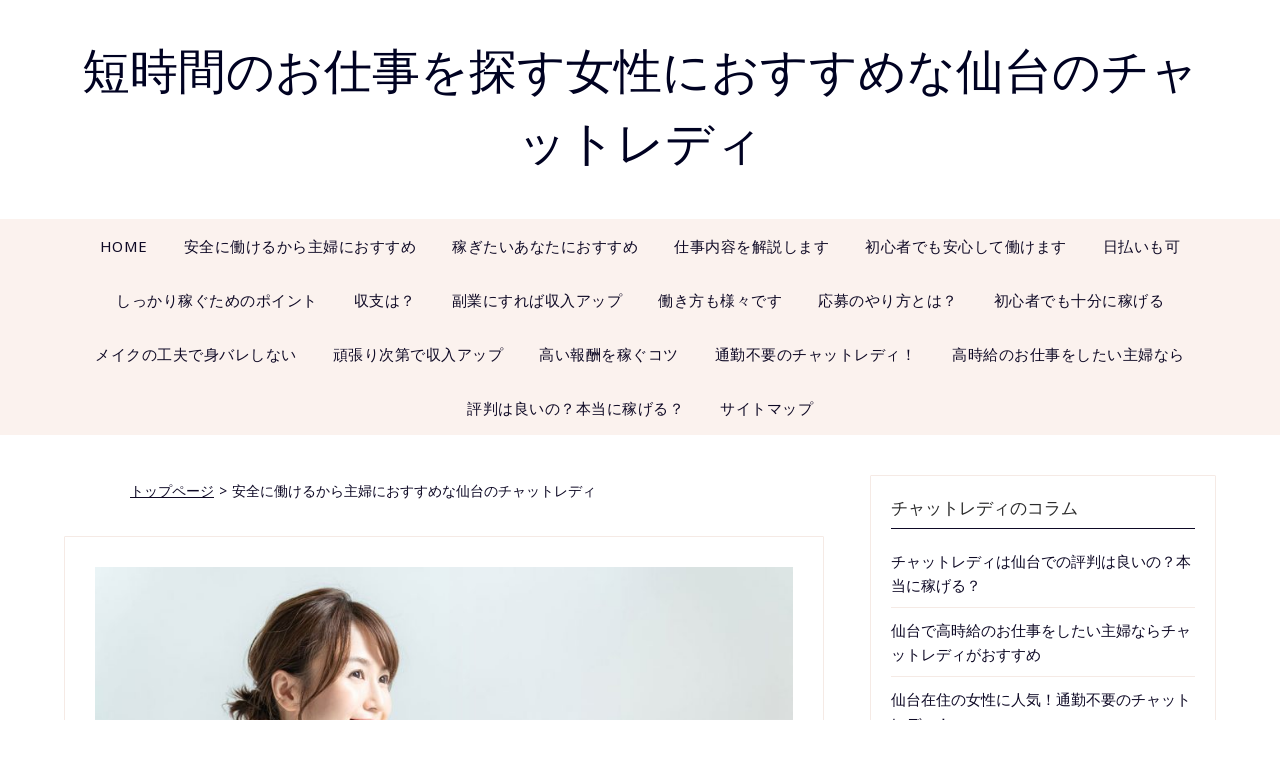

--- FILE ---
content_type: text/html; charset=UTF-8
request_url: http://torimacallister.com/anzenni_hatarakeru/
body_size: 53246
content:
<!doctype html>
<html dir="ltr" lang="ja" prefix="og: https://ogp.me/ns#">
<head>
	<meta charset="UTF-8">
	<meta name="viewport" content="width=device-width, initial-scale=1">
	<link rel="profile" href="http://gmpg.org/xfn/11">
	<title>安全に働けるから主婦におすすめな仙台のチャットレディ - 短時間のお仕事を探す女性におすすめな仙台のチャットレディ</title>

		<!-- All in One SEO 4.8.9 - aioseo.com -->
	<meta name="description" content="最近では仕事に求められる条件というのは大きく様変わりしていて、安全に働けることはとても重視されています。特に主" />
	<meta name="robots" content="max-image-preview:large" />
	<meta name="author" content="admin"/>
	<link rel="canonical" href="https://torimacallister.com/anzenni_hatarakeru/" />
	<meta name="generator" content="All in One SEO (AIOSEO) 4.8.9" />
		<meta property="og:locale" content="ja_JP" />
		<meta property="og:site_name" content="短時間のお仕事を探す女性におすすめな仙台のチャットレディ -" />
		<meta property="og:type" content="article" />
		<meta property="og:title" content="安全に働けるから主婦におすすめな仙台のチャットレディ - 短時間のお仕事を探す女性におすすめな仙台のチャットレディ" />
		<meta property="og:description" content="最近では仕事に求められる条件というのは大きく様変わりしていて、安全に働けることはとても重視されています。特に主" />
		<meta property="og:url" content="https://torimacallister.com/anzenni_hatarakeru/" />
		<meta property="article:published_time" content="2021-11-26T07:37:42+00:00" />
		<meta property="article:modified_time" content="2021-11-26T07:46:22+00:00" />
		<meta name="twitter:card" content="summary" />
		<meta name="twitter:title" content="安全に働けるから主婦におすすめな仙台のチャットレディ - 短時間のお仕事を探す女性におすすめな仙台のチャットレディ" />
		<meta name="twitter:description" content="最近では仕事に求められる条件というのは大きく様変わりしていて、安全に働けることはとても重視されています。特に主" />
		<script type="application/ld+json" class="aioseo-schema">
			{"@context":"https:\/\/schema.org","@graph":[{"@type":"BlogPosting","@id":"https:\/\/torimacallister.com\/anzenni_hatarakeru\/#blogposting","name":"\u5b89\u5168\u306b\u50cd\u3051\u308b\u304b\u3089\u4e3b\u5a66\u306b\u304a\u3059\u3059\u3081\u306a\u4ed9\u53f0\u306e\u30c1\u30e3\u30c3\u30c8\u30ec\u30c7\u30a3 - \u77ed\u6642\u9593\u306e\u304a\u4ed5\u4e8b\u3092\u63a2\u3059\u5973\u6027\u306b\u304a\u3059\u3059\u3081\u306a\u4ed9\u53f0\u306e\u30c1\u30e3\u30c3\u30c8\u30ec\u30c7\u30a3","headline":"\u5b89\u5168\u306b\u50cd\u3051\u308b\u304b\u3089\u4e3b\u5a66\u306b\u304a\u3059\u3059\u3081\u306a\u4ed9\u53f0\u306e\u30c1\u30e3\u30c3\u30c8\u30ec\u30c7\u30a3","author":{"@id":"https:\/\/torimacallister.com\/author\/admin\/#author"},"publisher":{"@id":"https:\/\/torimacallister.com\/#organization"},"image":{"@type":"ImageObject","url":"https:\/\/torimacallister.com\/wp-content\/uploads\/2021\/11\/AdobeStock_214425426.jpg","width":1200,"height":800},"datePublished":"2021-11-26T16:37:42+09:00","dateModified":"2021-11-26T16:46:22+09:00","inLanguage":"ja","mainEntityOfPage":{"@id":"https:\/\/torimacallister.com\/anzenni_hatarakeru\/#webpage"},"isPartOf":{"@id":"https:\/\/torimacallister.com\/anzenni_hatarakeru\/#webpage"},"articleSection":"\u4ed9\u53f0"},{"@type":"BreadcrumbList","@id":"https:\/\/torimacallister.com\/anzenni_hatarakeru\/#breadcrumblist","itemListElement":[{"@type":"ListItem","@id":"https:\/\/torimacallister.com#listItem","position":1,"name":"\u30db\u30fc\u30e0","item":"https:\/\/torimacallister.com","nextItem":{"@type":"ListItem","@id":"https:\/\/torimacallister.com\/category\/sendai\/#listItem","name":"\u4ed9\u53f0"}},{"@type":"ListItem","@id":"https:\/\/torimacallister.com\/category\/sendai\/#listItem","position":2,"name":"\u4ed9\u53f0","item":"https:\/\/torimacallister.com\/category\/sendai\/","nextItem":{"@type":"ListItem","@id":"https:\/\/torimacallister.com\/anzenni_hatarakeru\/#listItem","name":"\u5b89\u5168\u306b\u50cd\u3051\u308b\u304b\u3089\u4e3b\u5a66\u306b\u304a\u3059\u3059\u3081\u306a\u4ed9\u53f0\u306e\u30c1\u30e3\u30c3\u30c8\u30ec\u30c7\u30a3"},"previousItem":{"@type":"ListItem","@id":"https:\/\/torimacallister.com#listItem","name":"\u30db\u30fc\u30e0"}},{"@type":"ListItem","@id":"https:\/\/torimacallister.com\/anzenni_hatarakeru\/#listItem","position":3,"name":"\u5b89\u5168\u306b\u50cd\u3051\u308b\u304b\u3089\u4e3b\u5a66\u306b\u304a\u3059\u3059\u3081\u306a\u4ed9\u53f0\u306e\u30c1\u30e3\u30c3\u30c8\u30ec\u30c7\u30a3","previousItem":{"@type":"ListItem","@id":"https:\/\/torimacallister.com\/category\/sendai\/#listItem","name":"\u4ed9\u53f0"}}]},{"@type":"Organization","@id":"https:\/\/torimacallister.com\/#organization","name":"\u77ed\u6642\u9593\u306e\u304a\u4ed5\u4e8b\u3092\u63a2\u3059\u5973\u6027\u306b\u304a\u3059\u3059\u3081\u306a\u4ed9\u53f0\u306e\u30c1\u30e3\u30c3\u30c8\u30ec\u30c7\u30a3","url":"https:\/\/torimacallister.com\/"},{"@type":"Person","@id":"https:\/\/torimacallister.com\/author\/admin\/#author","url":"https:\/\/torimacallister.com\/author\/admin\/","name":"admin","image":{"@type":"ImageObject","@id":"https:\/\/torimacallister.com\/anzenni_hatarakeru\/#authorImage","url":"https:\/\/secure.gravatar.com\/avatar\/ff2fee6c5080662c68dce71a88e40162fa23a4d0af92468d8dab0410a7b8737f?s=96&d=mm&r=g","width":96,"height":96,"caption":"admin"}},{"@type":"WebPage","@id":"https:\/\/torimacallister.com\/anzenni_hatarakeru\/#webpage","url":"https:\/\/torimacallister.com\/anzenni_hatarakeru\/","name":"\u5b89\u5168\u306b\u50cd\u3051\u308b\u304b\u3089\u4e3b\u5a66\u306b\u304a\u3059\u3059\u3081\u306a\u4ed9\u53f0\u306e\u30c1\u30e3\u30c3\u30c8\u30ec\u30c7\u30a3 - \u77ed\u6642\u9593\u306e\u304a\u4ed5\u4e8b\u3092\u63a2\u3059\u5973\u6027\u306b\u304a\u3059\u3059\u3081\u306a\u4ed9\u53f0\u306e\u30c1\u30e3\u30c3\u30c8\u30ec\u30c7\u30a3","description":"\u6700\u8fd1\u3067\u306f\u4ed5\u4e8b\u306b\u6c42\u3081\u3089\u308c\u308b\u6761\u4ef6\u3068\u3044\u3046\u306e\u306f\u5927\u304d\u304f\u69d8\u5909\u308f\u308a\u3057\u3066\u3044\u3066\u3001\u5b89\u5168\u306b\u50cd\u3051\u308b\u3053\u3068\u306f\u3068\u3066\u3082\u91cd\u8996\u3055\u308c\u3066\u3044\u307e\u3059\u3002\u7279\u306b\u4e3b","inLanguage":"ja","isPartOf":{"@id":"https:\/\/torimacallister.com\/#website"},"breadcrumb":{"@id":"https:\/\/torimacallister.com\/anzenni_hatarakeru\/#breadcrumblist"},"author":{"@id":"https:\/\/torimacallister.com\/author\/admin\/#author"},"creator":{"@id":"https:\/\/torimacallister.com\/author\/admin\/#author"},"image":{"@type":"ImageObject","url":"https:\/\/torimacallister.com\/wp-content\/uploads\/2021\/11\/AdobeStock_214425426.jpg","@id":"https:\/\/torimacallister.com\/anzenni_hatarakeru\/#mainImage","width":1200,"height":800},"primaryImageOfPage":{"@id":"https:\/\/torimacallister.com\/anzenni_hatarakeru\/#mainImage"},"datePublished":"2021-11-26T16:37:42+09:00","dateModified":"2021-11-26T16:46:22+09:00"},{"@type":"WebSite","@id":"https:\/\/torimacallister.com\/#website","url":"https:\/\/torimacallister.com\/","name":"\u77ed\u6642\u9593\u306e\u304a\u4ed5\u4e8b\u3092\u63a2\u3059\u5973\u6027\u306b\u304a\u3059\u3059\u3081\u306a\u4ed9\u53f0\u306e\u30c1\u30e3\u30c3\u30c8\u30ec\u30c7\u30a3","inLanguage":"ja","publisher":{"@id":"https:\/\/torimacallister.com\/#organization"}}]}
		</script>
		<!-- All in One SEO -->

<link rel='dns-prefetch' href='//fonts.googleapis.com' />
<link rel="alternate" type="application/rss+xml" title="短時間のお仕事を探す女性におすすめな仙台のチャットレディ &raquo; フィード" href="https://torimacallister.com/feed/" />
<link rel="alternate" type="application/rss+xml" title="短時間のお仕事を探す女性におすすめな仙台のチャットレディ &raquo; コメントフィード" href="https://torimacallister.com/comments/feed/" />
<link rel="alternate" type="application/rss+xml" title="短時間のお仕事を探す女性におすすめな仙台のチャットレディ &raquo; 安全に働けるから主婦におすすめな仙台のチャットレディ のコメントのフィード" href="https://torimacallister.com/anzenni_hatarakeru/feed/" />
<link rel="alternate" title="oEmbed (JSON)" type="application/json+oembed" href="https://torimacallister.com/wp-json/oembed/1.0/embed?url=https%3A%2F%2Ftorimacallister.com%2Fanzenni_hatarakeru%2F" />
<link rel="alternate" title="oEmbed (XML)" type="text/xml+oembed" href="https://torimacallister.com/wp-json/oembed/1.0/embed?url=https%3A%2F%2Ftorimacallister.com%2Fanzenni_hatarakeru%2F&#038;format=xml" />
<style id='wp-img-auto-sizes-contain-inline-css' type='text/css'>
img:is([sizes=auto i],[sizes^="auto," i]){contain-intrinsic-size:3000px 1500px}
/*# sourceURL=wp-img-auto-sizes-contain-inline-css */
</style>
<style id='wp-emoji-styles-inline-css' type='text/css'>

	img.wp-smiley, img.emoji {
		display: inline !important;
		border: none !important;
		box-shadow: none !important;
		height: 1em !important;
		width: 1em !important;
		margin: 0 0.07em !important;
		vertical-align: -0.1em !important;
		background: none !important;
		padding: 0 !important;
	}
/*# sourceURL=wp-emoji-styles-inline-css */
</style>
<style id='wp-block-library-inline-css' type='text/css'>
:root{--wp-block-synced-color:#7a00df;--wp-block-synced-color--rgb:122,0,223;--wp-bound-block-color:var(--wp-block-synced-color);--wp-editor-canvas-background:#ddd;--wp-admin-theme-color:#007cba;--wp-admin-theme-color--rgb:0,124,186;--wp-admin-theme-color-darker-10:#006ba1;--wp-admin-theme-color-darker-10--rgb:0,107,160.5;--wp-admin-theme-color-darker-20:#005a87;--wp-admin-theme-color-darker-20--rgb:0,90,135;--wp-admin-border-width-focus:2px}@media (min-resolution:192dpi){:root{--wp-admin-border-width-focus:1.5px}}.wp-element-button{cursor:pointer}:root .has-very-light-gray-background-color{background-color:#eee}:root .has-very-dark-gray-background-color{background-color:#313131}:root .has-very-light-gray-color{color:#eee}:root .has-very-dark-gray-color{color:#313131}:root .has-vivid-green-cyan-to-vivid-cyan-blue-gradient-background{background:linear-gradient(135deg,#00d084,#0693e3)}:root .has-purple-crush-gradient-background{background:linear-gradient(135deg,#34e2e4,#4721fb 50%,#ab1dfe)}:root .has-hazy-dawn-gradient-background{background:linear-gradient(135deg,#faaca8,#dad0ec)}:root .has-subdued-olive-gradient-background{background:linear-gradient(135deg,#fafae1,#67a671)}:root .has-atomic-cream-gradient-background{background:linear-gradient(135deg,#fdd79a,#004a59)}:root .has-nightshade-gradient-background{background:linear-gradient(135deg,#330968,#31cdcf)}:root .has-midnight-gradient-background{background:linear-gradient(135deg,#020381,#2874fc)}:root{--wp--preset--font-size--normal:16px;--wp--preset--font-size--huge:42px}.has-regular-font-size{font-size:1em}.has-larger-font-size{font-size:2.625em}.has-normal-font-size{font-size:var(--wp--preset--font-size--normal)}.has-huge-font-size{font-size:var(--wp--preset--font-size--huge)}.has-text-align-center{text-align:center}.has-text-align-left{text-align:left}.has-text-align-right{text-align:right}.has-fit-text{white-space:nowrap!important}#end-resizable-editor-section{display:none}.aligncenter{clear:both}.items-justified-left{justify-content:flex-start}.items-justified-center{justify-content:center}.items-justified-right{justify-content:flex-end}.items-justified-space-between{justify-content:space-between}.screen-reader-text{border:0;clip-path:inset(50%);height:1px;margin:-1px;overflow:hidden;padding:0;position:absolute;width:1px;word-wrap:normal!important}.screen-reader-text:focus{background-color:#ddd;clip-path:none;color:#444;display:block;font-size:1em;height:auto;left:5px;line-height:normal;padding:15px 23px 14px;text-decoration:none;top:5px;width:auto;z-index:100000}html :where(.has-border-color){border-style:solid}html :where([style*=border-top-color]){border-top-style:solid}html :where([style*=border-right-color]){border-right-style:solid}html :where([style*=border-bottom-color]){border-bottom-style:solid}html :where([style*=border-left-color]){border-left-style:solid}html :where([style*=border-width]){border-style:solid}html :where([style*=border-top-width]){border-top-style:solid}html :where([style*=border-right-width]){border-right-style:solid}html :where([style*=border-bottom-width]){border-bottom-style:solid}html :where([style*=border-left-width]){border-left-style:solid}html :where(img[class*=wp-image-]){height:auto;max-width:100%}:where(figure){margin:0 0 1em}html :where(.is-position-sticky){--wp-admin--admin-bar--position-offset:var(--wp-admin--admin-bar--height,0px)}@media screen and (max-width:600px){html :where(.is-position-sticky){--wp-admin--admin-bar--position-offset:0px}}

/*# sourceURL=wp-block-library-inline-css */
</style><style id='global-styles-inline-css' type='text/css'>
:root{--wp--preset--aspect-ratio--square: 1;--wp--preset--aspect-ratio--4-3: 4/3;--wp--preset--aspect-ratio--3-4: 3/4;--wp--preset--aspect-ratio--3-2: 3/2;--wp--preset--aspect-ratio--2-3: 2/3;--wp--preset--aspect-ratio--16-9: 16/9;--wp--preset--aspect-ratio--9-16: 9/16;--wp--preset--color--black: #000000;--wp--preset--color--cyan-bluish-gray: #abb8c3;--wp--preset--color--white: #ffffff;--wp--preset--color--pale-pink: #f78da7;--wp--preset--color--vivid-red: #cf2e2e;--wp--preset--color--luminous-vivid-orange: #ff6900;--wp--preset--color--luminous-vivid-amber: #fcb900;--wp--preset--color--light-green-cyan: #7bdcb5;--wp--preset--color--vivid-green-cyan: #00d084;--wp--preset--color--pale-cyan-blue: #8ed1fc;--wp--preset--color--vivid-cyan-blue: #0693e3;--wp--preset--color--vivid-purple: #9b51e0;--wp--preset--gradient--vivid-cyan-blue-to-vivid-purple: linear-gradient(135deg,rgb(6,147,227) 0%,rgb(155,81,224) 100%);--wp--preset--gradient--light-green-cyan-to-vivid-green-cyan: linear-gradient(135deg,rgb(122,220,180) 0%,rgb(0,208,130) 100%);--wp--preset--gradient--luminous-vivid-amber-to-luminous-vivid-orange: linear-gradient(135deg,rgb(252,185,0) 0%,rgb(255,105,0) 100%);--wp--preset--gradient--luminous-vivid-orange-to-vivid-red: linear-gradient(135deg,rgb(255,105,0) 0%,rgb(207,46,46) 100%);--wp--preset--gradient--very-light-gray-to-cyan-bluish-gray: linear-gradient(135deg,rgb(238,238,238) 0%,rgb(169,184,195) 100%);--wp--preset--gradient--cool-to-warm-spectrum: linear-gradient(135deg,rgb(74,234,220) 0%,rgb(151,120,209) 20%,rgb(207,42,186) 40%,rgb(238,44,130) 60%,rgb(251,105,98) 80%,rgb(254,248,76) 100%);--wp--preset--gradient--blush-light-purple: linear-gradient(135deg,rgb(255,206,236) 0%,rgb(152,150,240) 100%);--wp--preset--gradient--blush-bordeaux: linear-gradient(135deg,rgb(254,205,165) 0%,rgb(254,45,45) 50%,rgb(107,0,62) 100%);--wp--preset--gradient--luminous-dusk: linear-gradient(135deg,rgb(255,203,112) 0%,rgb(199,81,192) 50%,rgb(65,88,208) 100%);--wp--preset--gradient--pale-ocean: linear-gradient(135deg,rgb(255,245,203) 0%,rgb(182,227,212) 50%,rgb(51,167,181) 100%);--wp--preset--gradient--electric-grass: linear-gradient(135deg,rgb(202,248,128) 0%,rgb(113,206,126) 100%);--wp--preset--gradient--midnight: linear-gradient(135deg,rgb(2,3,129) 0%,rgb(40,116,252) 100%);--wp--preset--font-size--small: 13px;--wp--preset--font-size--medium: 20px;--wp--preset--font-size--large: 36px;--wp--preset--font-size--x-large: 42px;--wp--preset--spacing--20: 0.44rem;--wp--preset--spacing--30: 0.67rem;--wp--preset--spacing--40: 1rem;--wp--preset--spacing--50: 1.5rem;--wp--preset--spacing--60: 2.25rem;--wp--preset--spacing--70: 3.38rem;--wp--preset--spacing--80: 5.06rem;--wp--preset--shadow--natural: 6px 6px 9px rgba(0, 0, 0, 0.2);--wp--preset--shadow--deep: 12px 12px 50px rgba(0, 0, 0, 0.4);--wp--preset--shadow--sharp: 6px 6px 0px rgba(0, 0, 0, 0.2);--wp--preset--shadow--outlined: 6px 6px 0px -3px rgb(255, 255, 255), 6px 6px rgb(0, 0, 0);--wp--preset--shadow--crisp: 6px 6px 0px rgb(0, 0, 0);}:where(.is-layout-flex){gap: 0.5em;}:where(.is-layout-grid){gap: 0.5em;}body .is-layout-flex{display: flex;}.is-layout-flex{flex-wrap: wrap;align-items: center;}.is-layout-flex > :is(*, div){margin: 0;}body .is-layout-grid{display: grid;}.is-layout-grid > :is(*, div){margin: 0;}:where(.wp-block-columns.is-layout-flex){gap: 2em;}:where(.wp-block-columns.is-layout-grid){gap: 2em;}:where(.wp-block-post-template.is-layout-flex){gap: 1.25em;}:where(.wp-block-post-template.is-layout-grid){gap: 1.25em;}.has-black-color{color: var(--wp--preset--color--black) !important;}.has-cyan-bluish-gray-color{color: var(--wp--preset--color--cyan-bluish-gray) !important;}.has-white-color{color: var(--wp--preset--color--white) !important;}.has-pale-pink-color{color: var(--wp--preset--color--pale-pink) !important;}.has-vivid-red-color{color: var(--wp--preset--color--vivid-red) !important;}.has-luminous-vivid-orange-color{color: var(--wp--preset--color--luminous-vivid-orange) !important;}.has-luminous-vivid-amber-color{color: var(--wp--preset--color--luminous-vivid-amber) !important;}.has-light-green-cyan-color{color: var(--wp--preset--color--light-green-cyan) !important;}.has-vivid-green-cyan-color{color: var(--wp--preset--color--vivid-green-cyan) !important;}.has-pale-cyan-blue-color{color: var(--wp--preset--color--pale-cyan-blue) !important;}.has-vivid-cyan-blue-color{color: var(--wp--preset--color--vivid-cyan-blue) !important;}.has-vivid-purple-color{color: var(--wp--preset--color--vivid-purple) !important;}.has-black-background-color{background-color: var(--wp--preset--color--black) !important;}.has-cyan-bluish-gray-background-color{background-color: var(--wp--preset--color--cyan-bluish-gray) !important;}.has-white-background-color{background-color: var(--wp--preset--color--white) !important;}.has-pale-pink-background-color{background-color: var(--wp--preset--color--pale-pink) !important;}.has-vivid-red-background-color{background-color: var(--wp--preset--color--vivid-red) !important;}.has-luminous-vivid-orange-background-color{background-color: var(--wp--preset--color--luminous-vivid-orange) !important;}.has-luminous-vivid-amber-background-color{background-color: var(--wp--preset--color--luminous-vivid-amber) !important;}.has-light-green-cyan-background-color{background-color: var(--wp--preset--color--light-green-cyan) !important;}.has-vivid-green-cyan-background-color{background-color: var(--wp--preset--color--vivid-green-cyan) !important;}.has-pale-cyan-blue-background-color{background-color: var(--wp--preset--color--pale-cyan-blue) !important;}.has-vivid-cyan-blue-background-color{background-color: var(--wp--preset--color--vivid-cyan-blue) !important;}.has-vivid-purple-background-color{background-color: var(--wp--preset--color--vivid-purple) !important;}.has-black-border-color{border-color: var(--wp--preset--color--black) !important;}.has-cyan-bluish-gray-border-color{border-color: var(--wp--preset--color--cyan-bluish-gray) !important;}.has-white-border-color{border-color: var(--wp--preset--color--white) !important;}.has-pale-pink-border-color{border-color: var(--wp--preset--color--pale-pink) !important;}.has-vivid-red-border-color{border-color: var(--wp--preset--color--vivid-red) !important;}.has-luminous-vivid-orange-border-color{border-color: var(--wp--preset--color--luminous-vivid-orange) !important;}.has-luminous-vivid-amber-border-color{border-color: var(--wp--preset--color--luminous-vivid-amber) !important;}.has-light-green-cyan-border-color{border-color: var(--wp--preset--color--light-green-cyan) !important;}.has-vivid-green-cyan-border-color{border-color: var(--wp--preset--color--vivid-green-cyan) !important;}.has-pale-cyan-blue-border-color{border-color: var(--wp--preset--color--pale-cyan-blue) !important;}.has-vivid-cyan-blue-border-color{border-color: var(--wp--preset--color--vivid-cyan-blue) !important;}.has-vivid-purple-border-color{border-color: var(--wp--preset--color--vivid-purple) !important;}.has-vivid-cyan-blue-to-vivid-purple-gradient-background{background: var(--wp--preset--gradient--vivid-cyan-blue-to-vivid-purple) !important;}.has-light-green-cyan-to-vivid-green-cyan-gradient-background{background: var(--wp--preset--gradient--light-green-cyan-to-vivid-green-cyan) !important;}.has-luminous-vivid-amber-to-luminous-vivid-orange-gradient-background{background: var(--wp--preset--gradient--luminous-vivid-amber-to-luminous-vivid-orange) !important;}.has-luminous-vivid-orange-to-vivid-red-gradient-background{background: var(--wp--preset--gradient--luminous-vivid-orange-to-vivid-red) !important;}.has-very-light-gray-to-cyan-bluish-gray-gradient-background{background: var(--wp--preset--gradient--very-light-gray-to-cyan-bluish-gray) !important;}.has-cool-to-warm-spectrum-gradient-background{background: var(--wp--preset--gradient--cool-to-warm-spectrum) !important;}.has-blush-light-purple-gradient-background{background: var(--wp--preset--gradient--blush-light-purple) !important;}.has-blush-bordeaux-gradient-background{background: var(--wp--preset--gradient--blush-bordeaux) !important;}.has-luminous-dusk-gradient-background{background: var(--wp--preset--gradient--luminous-dusk) !important;}.has-pale-ocean-gradient-background{background: var(--wp--preset--gradient--pale-ocean) !important;}.has-electric-grass-gradient-background{background: var(--wp--preset--gradient--electric-grass) !important;}.has-midnight-gradient-background{background: var(--wp--preset--gradient--midnight) !important;}.has-small-font-size{font-size: var(--wp--preset--font-size--small) !important;}.has-medium-font-size{font-size: var(--wp--preset--font-size--medium) !important;}.has-large-font-size{font-size: var(--wp--preset--font-size--large) !important;}.has-x-large-font-size{font-size: var(--wp--preset--font-size--x-large) !important;}
/*# sourceURL=global-styles-inline-css */
</style>

<style id='classic-theme-styles-inline-css' type='text/css'>
/*! This file is auto-generated */
.wp-block-button__link{color:#fff;background-color:#32373c;border-radius:9999px;box-shadow:none;text-decoration:none;padding:calc(.667em + 2px) calc(1.333em + 2px);font-size:1.125em}.wp-block-file__button{background:#32373c;color:#fff;text-decoration:none}
/*# sourceURL=/wp-includes/css/classic-themes.min.css */
</style>
<link rel='stylesheet' id='personalistio-blog-parent-style-css' href='http://torimacallister.com/wp-content/themes/personalblogily/style.css?ver=6.9' type='text/css' media='all' />
<link rel='stylesheet' id='personalistio-blog-google-fonts-css' href='//fonts.googleapis.com/css?family=Lora%3A500%2C500i%7CNoto+Sans%3A400%2C400i&#038;ver=6.9' type='text/css' media='all' />
<link rel='stylesheet' id='font-awesome-css' href='http://torimacallister.com/wp-content/themes/personalblogily/css/font-awesome.min.css?ver=6.9' type='text/css' media='all' />
<link rel='stylesheet' id='personalblogily-style-css' href='http://torimacallister.com/wp-content/themes/personalistio-blog/style.css?ver=6.9' type='text/css' media='all' />
<link rel='stylesheet' id='personalblogily-google-fonts-css' href='//fonts.googleapis.com/css?family=Lato%3A300%2C400%2C700%2C900%7CMerriweather%3A400%2C700&#038;ver=6.9' type='text/css' media='all' />
<script type="text/javascript" src="http://torimacallister.com/wp-includes/js/jquery/jquery.min.js?ver=3.7.1" id="jquery-core-js"></script>
<script type="text/javascript" src="http://torimacallister.com/wp-includes/js/jquery/jquery-migrate.min.js?ver=3.4.1" id="jquery-migrate-js"></script>
<link rel="https://api.w.org/" href="https://torimacallister.com/wp-json/" /><link rel="alternate" title="JSON" type="application/json" href="https://torimacallister.com/wp-json/wp/v2/posts/11" /><link rel="EditURI" type="application/rsd+xml" title="RSD" href="https://torimacallister.com/xmlrpc.php?rsd" />
<meta name="generator" content="WordPress 6.9" />
<link rel='shortlink' href='https://torimacallister.com/?p=11' />

		<style type="text/css">
						.excerpt-read-more-link {  color: ; }
			.swidgets-wrap .sidebar-title-border {  border-bottom-color: ; }
			body, .site, .swidgets-wrap h3, .post-data-text { background: ; }
			.site-title a, .site-description { color: ; }
			.sheader { background-color: ; }
			.super-menu, #smobile-menu, .primary-menu, .primary-menu ul li ul.children, .primary-menu ul li ul.sub-menu { background-color: ; }
			.main-navigation ul li a, .main-navigation ul li .sub-arrow, .super-menu .toggle-mobile-menu, .mobile-menu-active .smenu-hide { color: ; }
			#smobile-menu.show .main-navigation ul ul.children.active, #smobile-menu.show .main-navigation ul ul.sub-menu.active, #smobile-menu.show .main-navigation ul li, .smenu-hide.toggle-mobile-menu.menu-toggle, #smobile-menu.show .main-navigation ul li, .primary-menu ul li ul.children li, .primary-menu ul li ul.sub-menu li { border-color: ; border-bottom-color: ; }
			#secondary .widget h3, #secondary .widget h3 a, #secondary .widget h4, #secondary .widget h1, #secondary .widget h2, #secondary .widget h5, #secondary .widget h6 { color: ; }
			#secondary .widget a, #secondary a, #secondary .widget li a , #secondary span.sub-arrow{ color: ; }
			#secondary, #secondary .widget, #secondary .widget p, #secondary .widget li, .widget time.rpwe-time.published { color: ; }
			#secondary .swidgets-wrap, #secondary .widget ul li, .featured-sidebar .search-field { border-color: ; }
			.site-info, .footer-column-three input.search-submit, .footer-column-three p, .footer-column-three li, .footer-column-three td, .footer-column-three th, .footer-column-three caption { color: ; }
			.footer-column-three h3, .footer-column-three h4, .footer-column-three h5, .footer-column-three h6, .footer-column-three h1, .footer-column-three h2, .footer-column-three h4, .footer-column-three h3 a { color: ; }
			.footer-column-three a, .footer-column-three li a, .footer-column-three .widget a, .footer-column-three .sub-arrow { color: ; }
			.footer-column-three h3:after { background: ; }
			.site-info, .widget ul li, .footer-column-three input.search-field, .footer-column-three input.search-submit { border-color: ; }
			.site-footer { background-color: ; }
			.archive .page-header h1, .blogposts-list h2 a, .blogposts-list h2 a:hover, .blogposts-list h2 a:active, .search-results h1.page-title { color: ; }
			.blogposts-list .post-data-text, .blogposts-list .post-data-text a{ color: ; }
			.blogposts-list p { color: ; }
			.page-numbers li a, .blogposts-list .blogpost-button { background: ; }
			.page-numbers li a, .blogposts-list .blogpost-button, span.page-numbers.dots, .page-numbers.current, .page-numbers li a:hover { color: ; }
			.archive .page-header h1, .search-results h1.page-title, .blogposts-list.fbox, span.page-numbers.dots, .page-numbers li a, .page-numbers.current { border-color: ; }
			.blogposts-list .post-data-divider { background: ; }
			.page .comments-area .comment-author, .page .comments-area .comment-author a, .page .comments-area .comments-title, .page .content-area h1, .page .content-area h2, .page .content-area h3, .page .content-area h4, .page .content-area h5, .page .content-area h6, .page .content-area th, .single  .comments-area .comment-author, .single .comments-area .comment-author a, .single .comments-area .comments-title, .single .content-area h1, .single .content-area h2, .single .content-area h3, .single .content-area h4, .single .content-area h5, .single .content-area h6, .single .content-area th, .search-no-results h1, .error404 h1 { color: ; }
			.single .post-data-text, .page .post-data-text, .page .post-data-text a, .single .post-data-text a, .comments-area .comment-meta .comment-metadata a { color: ; }
			.page .content-area p, .page article, .page .content-area table, .page .content-area dd, .page .content-area dt, .page .content-area address, .page .content-area .entry-content, .page .content-area li, .page .content-area ol, .single .content-area p, .single article, .single .content-area table, .single .content-area dd, .single .content-area dt, .single .content-area address, .single .entry-content, .single .content-area li, .single .content-area ol, .search-no-results .page-content p { color: ; }
			.single .entry-content a, .page .entry-content a, .comment-content a, .comments-area .reply a, .logged-in-as a, .comments-area .comment-respond a { color: ; }
			.comments-area p.form-submit input { background: ; }
			.error404 .page-content p, .error404 input.search-submit, .search-no-results input.search-submit { color: ; }
			.page .comments-area, .page article.fbox, .page article tr, .page .comments-area ol.comment-list ol.children li, .page .comments-area ol.comment-list .comment, .single .comments-area, .single article.fbox, .single article tr, .comments-area ol.comment-list ol.children li, .comments-area ol.comment-list .comment, .error404 main#main, .error404 .search-form label, .search-no-results .search-form label, .error404 input.search-submit, .search-no-results input.search-submit, .error404 main#main, .search-no-results section.fbox.no-results.not-found{ border-color: ; }
			.single .post-data-divider, .page .post-data-divider { background: ; }
			.single .comments-area p.form-submit input, .page .comments-area p.form-submit input { color: ; }
		</style>
	<link rel="pingback" href="http://torimacallister.com/xmlrpc.php">
		<style type="text/css">
		body, .site, .swidgets-wrap h3, .post-data-text { background: ; }
		.site-title a, .site-description { color: ; }
		.sheader { background-color: ; }
		.super-menu, #smobile-menu, .primary-menu, .primary-menu ul li ul.children, .primary-menu ul li ul.sub-menu { background-color: ; }
		.main-navigation ul li a, .main-navigation ul li .sub-arrow, .super-menu .toggle-mobile-menu, .mobile-menu-active .smenu-hide { color: ; }
		#smobile-menu.show .main-navigation ul ul.children.active, #smobile-menu.show .main-navigation ul ul.sub-menu.active, #smobile-menu.show .main-navigation ul li, .smenu-hide.toggle-mobile-menu.menu-toggle, #smobile-menu.show .main-navigation ul li, .primary-menu ul li ul.children li, .primary-menu ul li ul.sub-menu li { border-color: ; border-bottom-color: ; }
		#secondary .widget h3, #secondary .widget h3 a, #secondary .widget h4, #secondary .widget h1, #secondary .widget h2, #secondary .widget h5, #secondary .widget h6 { color: ; }
		#secondary .widget a, #secondary a, #secondary .widget li a , #secondary span.sub-arrow{ color: ; }
		#secondary, #secondary .widget, #secondary .widget p, #secondary .widget li, .widget time.rpwe-time.published { color: ; }
		#secondary .swidgets-wrap, #secondary .widget ul li, .featured-sidebar .search-field { border-color: ; }
		.site-info, .footer-column-three input.search-submit, .footer-column-three p, .footer-column-three li, .footer-column-three td, .footer-column-three th, .footer-column-three caption { color: ; }
		.footer-column-three h3, .footer-column-three h4, .footer-column-three h5, .footer-column-three h6, .footer-column-three h1, .footer-column-three h2, .footer-column-three h4, .footer-column-three h3 a { color: ; }
		.footer-column-three a, .footer-column-three li a, .footer-column-three .widget a, .footer-column-three .sub-arrow { color: ; }
		.footer-column-three h3:after { background: ; }
		.site-info, .widget ul li, .footer-column-three input.search-field, .footer-column-three input.search-submit { border-color: ; }
		.site-footer { background-color: ; }
		.archive .page-header h1, .blogposts-list h2 a, .blogposts-list h2 a:hover, .blogposts-list h2 a:active, .search-results h1.page-title { color: ; }
		.blogposts-list .post-data-text, .blogposts-list .post-data-text a{ color: ; }
		.blogposts-list p { color: ; }
		.page-numbers li a, .blogposts-list .blogpost-button { background: ; }
		.page-numbers li a, .blogposts-list .blogpost-button, span.page-numbers.dots, .page-numbers.current, .page-numbers li a:hover { color: ; }
		.archive .page-header h1, .search-results h1.page-title, .blogposts-list.fbox, span.page-numbers.dots, .page-numbers li a, .page-numbers.current { border-color: ; }
		.blogposts-list .post-data-divider { background: ; }
		.page .comments-area .comment-author, .page .comments-area .comment-author a, .page .comments-area .comments-title, .page .content-area h1, .page .content-area h2, .page .content-area h3, .page .content-area h4, .page .content-area h5, .page .content-area h6, .page .content-area th, .single  .comments-area .comment-author, .single .comments-area .comment-author a, .single .comments-area .comments-title, .single .content-area h1, .single .content-area h2, .single .content-area h3, .single .content-area h4, .single .content-area h5, .single .content-area h6, .single .content-area th, .search-no-results h1, .error404 h1 { color: ; }
		.single .post-data-text, .page .post-data-text, .page .post-data-text a, .single .post-data-text a, .comments-area .comment-meta .comment-metadata a { color: ; }
		.page .content-area p, .page article, .page .content-area table, .page .content-area dd, .page .content-area dt, .page .content-area address, .page .content-area .entry-content, .page .content-area li, .page .content-area ol, .single .content-area p, .single article, .single .content-area table, .single .content-area dd, .single .content-area dt, .single .content-area address, .single .entry-content, .single .content-area li, .single .content-area ol, .search-no-results .page-content p { color: ; }
		.single .entry-content a, .page .entry-content a, .comment-content a, .comments-area .reply a, .logged-in-as a, .comments-area .comment-respond a { color: ; }
		.comments-area p.form-submit input { background: ; }
		.error404 .page-content p, .error404 input.search-submit, .search-no-results input.search-submit { color: ; }
		.page .comments-area, .page article.fbox, .page article tr, .page .comments-area ol.comment-list ol.children li, .page .comments-area ol.comment-list .comment, .single .comments-area, .single article.fbox, .single article tr, .comments-area ol.comment-list ol.children li, .comments-area ol.comment-list .comment, .error404 main#main, .error404 .search-form label, .search-no-results .search-form label, .error404 input.search-submit, .search-no-results input.search-submit, .error404 main#main, .search-no-results section.fbox.no-results.not-found{ border-color: ; }
		.single .post-data-divider, .page .post-data-divider { background: ; }
		.single .comments-area p.form-submit input, .page .comments-area p.form-submit input { color: ; }



		</style>
		</head>

<body class="wp-singular post-template-default single single-post postid-11 single-format-standard wp-theme-personalblogily wp-child-theme-personalistio-blog masthead-fixed">

	
	<a class="skip-link screen-reader-text" href="#content">Skip to content</a>


	<div id="page" class="site">

		<header id="masthead" class="sheader site-header clearfix">
			<div class="content-wrap">


				<div class="site-branding">


					
											<h1 class="site-title"><a href="https://torimacallister.com/" rel="home">短時間のお仕事を探す女性におすすめな仙台のチャットレディ</a></h1>
						
				</div><!-- .site-branding -->



			</div>


			<nav id="primary-site-navigation" class="primary-menu main-navigation clearfix">

				<a href="#" id="pull" class="smenu-hide toggle-mobile-menu menu-toggle" aria-controls="secondary-menu" aria-expanded="false">Menu</a>

				<div class="content-wrap text-center">
					<div class="center-main-menu">
						<div class="menu-menu-1-container"><ul id="primary-menu" class="pmenu"><li id="menu-item-22" class="menu-item menu-item-type-post_type menu-item-object-page menu-item-home menu-item-22"><a href="https://torimacallister.com/">HOME</a></li>
<li id="menu-item-24" class="menu-item menu-item-type-post_type menu-item-object-post current-menu-item menu-item-24"><a href="https://torimacallister.com/anzenni_hatarakeru/" aria-current="page">安全に働けるから主婦におすすめ</a></li>
<li id="menu-item-25" class="menu-item menu-item-type-post_type menu-item-object-post menu-item-25"><a href="https://torimacallister.com/kasegitai_anatani_osusume/">稼ぎたいあなたにおすすめ</a></li>
<li id="menu-item-26" class="menu-item menu-item-type-post_type menu-item-object-post menu-item-26"><a href="https://torimacallister.com/shigotonaiyou_kaisetu/">仕事内容を解説します</a></li>
<li id="menu-item-27" class="menu-item menu-item-type-post_type menu-item-object-post menu-item-27"><a href="https://torimacallister.com/syoshinsyademo_anshin/">初心者でも安心して働けます</a></li>
<li id="menu-item-82" class="menu-item menu-item-type-post_type menu-item-object-post menu-item-82"><a href="https://torimacallister.com/hibarai/">日払いも可</a></li>
<li id="menu-item-83" class="menu-item menu-item-type-post_type menu-item-object-post menu-item-83"><a href="https://torimacallister.com/point/">しっかり稼ぐためのポイント</a></li>
<li id="menu-item-84" class="menu-item menu-item-type-post_type menu-item-object-post menu-item-84"><a href="https://torimacallister.com/syuushi/">収支は？</a></li>
<li id="menu-item-85" class="menu-item menu-item-type-post_type menu-item-object-post menu-item-85"><a href="https://torimacallister.com/fukugyou/">副業にすれば収入アップ</a></li>
<li id="menu-item-86" class="menu-item menu-item-type-post_type menu-item-object-post menu-item-86"><a href="https://torimacallister.com/hatarakikata/">働き方も様々です</a></li>
<li id="menu-item-87" class="menu-item menu-item-type-post_type menu-item-object-post menu-item-87"><a href="https://torimacallister.com/yarikata/">応募のやり方とは？</a></li>
<li id="menu-item-88" class="menu-item menu-item-type-post_type menu-item-object-post menu-item-88"><a href="https://torimacallister.com/syoshinsya/">初心者でも十分に稼げる</a></li>
<li id="menu-item-89" class="menu-item menu-item-type-post_type menu-item-object-post menu-item-89"><a href="https://torimacallister.com/meiku/">メイクの工夫で身バレしない</a></li>
<li id="menu-item-90" class="menu-item menu-item-type-post_type menu-item-object-post menu-item-90"><a href="https://torimacallister.com/syunyu/">頑張り次第で収入アップ</a></li>
<li id="menu-item-91" class="menu-item menu-item-type-post_type menu-item-object-post menu-item-91"><a href="https://torimacallister.com/housyuu/">高い報酬を稼ぐコツ</a></li>
<li id="menu-item-100" class="menu-item menu-item-type-post_type menu-item-object-post menu-item-100"><a href="https://torimacallister.com/tuukin/">通勤不要のチャットレディ！</a></li>
<li id="menu-item-118" class="menu-item menu-item-type-post_type menu-item-object-post menu-item-118"><a href="https://torimacallister.com/shuhunara/">高時給のお仕事をしたい主婦なら</a></li>
<li id="menu-item-128" class="menu-item menu-item-type-post_type menu-item-object-post menu-item-128"><a href="https://torimacallister.com/hyouban/">評判は良いの？本当に稼げる？</a></li>
<li id="menu-item-23" class="menu-item menu-item-type-post_type menu-item-object-page menu-item-23"><a href="https://torimacallister.com/sitemap/">サイトマップ</a></li>
</ul></div>					</div>
				</div>

			</nav><!-- #primary-site-navigation -->

			<div class="super-menu clearfix">
				<div class="super-menu-inner">
					<a href="#" id="pull" class="toggle-mobile-menu menu-toggle" aria-controls="secondary-menu" aria-expanded="false">Menu</a>
				</div>
			</div>

			<div id="mobile-menu-overlay"></div>

		</header><!-- #masthead -->

		<div id="content" class="site-content clearfix">
			<div class="content-wrap">

	<div id="primary" class="featured-content content-area">
		<main id="main" class="site-main">
<div id="crumbs"><div id="breadcrumb" class="clearfix"><ul><li><a href="https://torimacallister.com/">トップページ</a></li><li>&gt;</li><li>安全に働けるから主婦におすすめな仙台のチャットレディ</li></ul></div></div>
		
<article id="post-11" class="posts-entry fbox post-11 post type-post status-publish format-standard has-post-thumbnail hentry category-sendai">
				<div class="featured-thumbnail">
			<a href="https://torimacallister.com/anzenni_hatarakeru/" rel="bookmark"><img width="850" height="567" src="https://torimacallister.com/wp-content/uploads/2021/11/AdobeStock_214425426-850x567.jpg" class="attachment-personalblogily-slider size-personalblogily-slider wp-post-image" alt="" decoding="async" fetchpriority="high" srcset="https://torimacallister.com/wp-content/uploads/2021/11/AdobeStock_214425426-850x567.jpg 850w, https://torimacallister.com/wp-content/uploads/2021/11/AdobeStock_214425426-300x200.jpg 300w, https://torimacallister.com/wp-content/uploads/2021/11/AdobeStock_214425426-1024x683.jpg 1024w, https://torimacallister.com/wp-content/uploads/2021/11/AdobeStock_214425426-768x512.jpg 768w, https://torimacallister.com/wp-content/uploads/2021/11/AdobeStock_214425426.jpg 1200w" sizes="(max-width: 850px) 100vw, 850px" /></a>
		</div>
		<header class="entry-header">
		<h2 class="entry-title">安全に働けるから主婦におすすめな仙台のチャットレディ</h2>		<div class="entry-meta">
			<div class="blog-data-wrapper">
				<div class="post-data-divider"></div>
				<div class="post-data-positioning">
					<div class="post-data-text">
						<span class="posted-on">Posted on <a href="https://torimacallister.com/anzenni_hatarakeru/" rel="bookmark"><time class="entry-date published" datetime="2021-11-26T16:37:42+09:00">2021年11月26日</time><time class="updated" datetime="2021-11-26T16:46:22+09:00">2021年11月26日</time></a></span>					</div>
				</div>
			</div>
		</div><!-- .entry-meta -->
			</header><!-- .entry-header -->

	<div class="entry-content">
		<p>最近では仕事に求められる条件というのは大きく様変わりしていて、安全に働けることはとても重視されています。特に主婦であれば、家族や子どもにも影響が出てしまうかもしれませんから、慎重にならざるを得ません。そんな主婦におすすめなのが仙台のチャットレディの仕事です。稼げるのは当然のこと、しっかりと安全が確保されていますので、人気の仕事になっているのです。</p>
<p>仙台のチャットレディがどうして安全かというと、そのシステムにあります。通常どんな仕事でもお客さんと直接対面しての仕事となるわけですが、チャットレディでは直接お客さんと対面することがありません。ネットワークを介して画面越しに男性と会話をするという仕組みになりますから、直接触られたりすることもありませんし、ウイルスなどをもらう心配が無いのです。家族の健康などを考えて働くなら、おすすめといわれるのも当然でしょう。</p>
<p>そして、気になるのが給料面ですが、こちらは成果給となっていますので、成果次第ですぐに高額の給料を得られます。お客さんとのチャットが長くできればその分だけ給料が発生しますし、その単価というのも高いので、しっかり稼げます。仙台で安全に高収入を得たい主婦に最適となっているおすすめ求人なので、少しでもお金を稼ぎたいというなら、ぜひ働いてみてはいかがでしょうか。</p>

			</div><!-- .entry-content -->
</article><!-- #post-11 -->
        <aside class="related">
    <h2>おすすめの記事</h2>
    <ul>
    
                <li><a href="https://torimacallister.com/point/">

                        <div class="thumb"><img src="https://torimacallister.com/wp-content/uploads/2023/12/point-300x200.jpeg" style="max-width:100%;" /></div>

                <h3 class="text">仙台のチャットレディでしっかり稼ぐためのポイント</h3>
        </a>
        </li>
                <li><a href="https://torimacallister.com/tuukin/">

                        <div class="thumb"><img src="https://torimacallister.com/wp-content/uploads/2024/09/tuukin1-300x200.jpeg" style="max-width:100%;" /></div>

                <h3 class="text">仙台在住の女性に人気！通勤不要のチャットレディ！</h3>
        </a>
        </li>
                <li><a href="https://torimacallister.com/housyuu/">

                        <div class="thumb"><img src="https://torimacallister.com/wp-content/uploads/2023/12/housyuu-300x200.jpeg" style="max-width:100%;" /></div>

                <h3 class="text">仙台でチャットレディで高い報酬を稼ぐコツについて</h3>
        </a>
        </li>
                <li><a href="https://torimacallister.com/hibarai/">

                        <div class="thumb"><img src="https://torimacallister.com/wp-content/uploads/2023/12/hibarai-300x200.jpeg" style="max-width:100%;" /></div>

                <h3 class="text">日払いも可 仙台のチャットレディ</h3>
        </a>
        </li>
                <li><a href="https://torimacallister.com/meiku/">

                        <div class="thumb"><img src="https://torimacallister.com/wp-content/uploads/2023/12/meiku-300x200.jpeg" style="max-width:100%;" /></div>

                <h3 class="text">メイクの工夫で身バレしない仙台のチャットレディ</h3>
        </a>
        </li>
                <li><a href="https://torimacallister.com/yarikata/">

                        <div class="thumb"><img src="https://torimacallister.com/wp-content/uploads/2023/12/yarikata-300x200.jpeg" style="max-width:100%;" /></div>

                <h3 class="text">仙台のチャットレディへの応募のやり方とは？</h3>
        </a>
        </li>
                <li><a href="https://torimacallister.com/hyouban/">

                        <div class="thumb"><img src="https://torimacallister.com/wp-content/uploads/2026/01/sendai-hyoubanii-300x169.png" style="max-width:100%;" /></div>

                <h3 class="text">チャットレディは仙台での評判は良いの？本当に稼げる？</h3>
        </a>
        </li>
                <li><a href="https://torimacallister.com/syunyu/">

                        <div class="thumb"><img src="https://torimacallister.com/wp-content/uploads/2023/12/syunyu-300x200.jpeg" style="max-width:100%;" /></div>

                <h3 class="text">仙台のチャットレディは頑張り次第で収入アップ</h3>
        </a>
        </li>
            
    </ul>
    </aside>
    		</main><!-- #main -->
	</div><!-- #primary -->


<aside id="secondary" class="featured-sidebar widget-area">
	
		<section id="recent-posts-2" class="fbox swidgets-wrap widget widget_recent_entries"><div class="sidebar-widget-outer">
		<div class="swidget"><div class="sidebar-title-border"><h3 class="widget-title">チャットレディのコラム</h3></div></div><div class="swidget-content-inner">
		<ul>
											<li>
					<a href="https://torimacallister.com/hyouban/">チャットレディは仙台での評判は良いの？本当に稼げる？</a>
									</li>
											<li>
					<a href="https://torimacallister.com/shuhunara/">仙台で高時給のお仕事をしたい主婦ならチャットレディがおすすめ</a>
									</li>
											<li>
					<a href="https://torimacallister.com/tuukin/">仙台在住の女性に人気！通勤不要のチャットレディ！</a>
									</li>
											<li>
					<a href="https://torimacallister.com/hibarai/">日払いも可 仙台のチャットレディ</a>
									</li>
											<li>
					<a href="https://torimacallister.com/point/">仙台のチャットレディでしっかり稼ぐためのポイント</a>
									</li>
					</ul>

		</div></section></aside><!-- #secondary -->
</div>
</div><!-- #content -->

<footer id="colophon" class="site-footer clearfix">

	<div class="content-wrap">
		
			
			
		</div>

					<div class="site-info">
				<a href="https://torimacallister.com/">
&copy;2026 短時間のお仕事を探す女性におすすめな仙台のチャットレディ</a>
			</div>
		

</footer><!-- #colophon -->
</div><!-- #page -->

<div id="smobile-menu" class="mobile-only"></div>
<div id="mobile-menu-overlay"></div>

<script type="speculationrules">
{"prefetch":[{"source":"document","where":{"and":[{"href_matches":"/*"},{"not":{"href_matches":["/wp-*.php","/wp-admin/*","/wp-content/uploads/*","/wp-content/*","/wp-content/plugins/*","/wp-content/themes/personalistio-blog/*","/wp-content/themes/personalblogily/*","/*\\?(.+)"]}},{"not":{"selector_matches":"a[rel~=\"nofollow\"]"}},{"not":{"selector_matches":".no-prefetch, .no-prefetch a"}}]},"eagerness":"conservative"}]}
</script>
<script type="text/javascript" src="http://torimacallister.com/wp-content/themes/personalblogily/js/navigation.js?ver=20170823" id="personalblogily-navigation-js"></script>
<script type="text/javascript" src="http://torimacallister.com/wp-content/themes/personalblogily/js/skip-link-focus-fix.js?ver=20170823" id="personalblogily-skip-link-focus-fix-js"></script>
<script type="text/javascript" src="http://torimacallister.com/wp-content/themes/personalblogily/js/script.js?ver=20160720" id="personalblogily-script-js"></script>
<script type="text/javascript" src="http://torimacallister.com/wp-content/themes/personalblogily/js/jquery.flexslider.js?ver=20150423" id="personalblogily-flexslider-js"></script>
<script type="text/javascript" src="http://torimacallister.com/wp-content/themes/personalblogily/js/accessibility.js?ver=20160720" id="blogrid-accessibility-js"></script>
<script id="wp-emoji-settings" type="application/json">
{"baseUrl":"https://s.w.org/images/core/emoji/17.0.2/72x72/","ext":".png","svgUrl":"https://s.w.org/images/core/emoji/17.0.2/svg/","svgExt":".svg","source":{"concatemoji":"http://torimacallister.com/wp-includes/js/wp-emoji-release.min.js?ver=6.9"}}
</script>
<script type="module">
/* <![CDATA[ */
/*! This file is auto-generated */
const a=JSON.parse(document.getElementById("wp-emoji-settings").textContent),o=(window._wpemojiSettings=a,"wpEmojiSettingsSupports"),s=["flag","emoji"];function i(e){try{var t={supportTests:e,timestamp:(new Date).valueOf()};sessionStorage.setItem(o,JSON.stringify(t))}catch(e){}}function c(e,t,n){e.clearRect(0,0,e.canvas.width,e.canvas.height),e.fillText(t,0,0);t=new Uint32Array(e.getImageData(0,0,e.canvas.width,e.canvas.height).data);e.clearRect(0,0,e.canvas.width,e.canvas.height),e.fillText(n,0,0);const a=new Uint32Array(e.getImageData(0,0,e.canvas.width,e.canvas.height).data);return t.every((e,t)=>e===a[t])}function p(e,t){e.clearRect(0,0,e.canvas.width,e.canvas.height),e.fillText(t,0,0);var n=e.getImageData(16,16,1,1);for(let e=0;e<n.data.length;e++)if(0!==n.data[e])return!1;return!0}function u(e,t,n,a){switch(t){case"flag":return n(e,"\ud83c\udff3\ufe0f\u200d\u26a7\ufe0f","\ud83c\udff3\ufe0f\u200b\u26a7\ufe0f")?!1:!n(e,"\ud83c\udde8\ud83c\uddf6","\ud83c\udde8\u200b\ud83c\uddf6")&&!n(e,"\ud83c\udff4\udb40\udc67\udb40\udc62\udb40\udc65\udb40\udc6e\udb40\udc67\udb40\udc7f","\ud83c\udff4\u200b\udb40\udc67\u200b\udb40\udc62\u200b\udb40\udc65\u200b\udb40\udc6e\u200b\udb40\udc67\u200b\udb40\udc7f");case"emoji":return!a(e,"\ud83e\u1fac8")}return!1}function f(e,t,n,a){let r;const o=(r="undefined"!=typeof WorkerGlobalScope&&self instanceof WorkerGlobalScope?new OffscreenCanvas(300,150):document.createElement("canvas")).getContext("2d",{willReadFrequently:!0}),s=(o.textBaseline="top",o.font="600 32px Arial",{});return e.forEach(e=>{s[e]=t(o,e,n,a)}),s}function r(e){var t=document.createElement("script");t.src=e,t.defer=!0,document.head.appendChild(t)}a.supports={everything:!0,everythingExceptFlag:!0},new Promise(t=>{let n=function(){try{var e=JSON.parse(sessionStorage.getItem(o));if("object"==typeof e&&"number"==typeof e.timestamp&&(new Date).valueOf()<e.timestamp+604800&&"object"==typeof e.supportTests)return e.supportTests}catch(e){}return null}();if(!n){if("undefined"!=typeof Worker&&"undefined"!=typeof OffscreenCanvas&&"undefined"!=typeof URL&&URL.createObjectURL&&"undefined"!=typeof Blob)try{var e="postMessage("+f.toString()+"("+[JSON.stringify(s),u.toString(),c.toString(),p.toString()].join(",")+"));",a=new Blob([e],{type:"text/javascript"});const r=new Worker(URL.createObjectURL(a),{name:"wpTestEmojiSupports"});return void(r.onmessage=e=>{i(n=e.data),r.terminate(),t(n)})}catch(e){}i(n=f(s,u,c,p))}t(n)}).then(e=>{for(const n in e)a.supports[n]=e[n],a.supports.everything=a.supports.everything&&a.supports[n],"flag"!==n&&(a.supports.everythingExceptFlag=a.supports.everythingExceptFlag&&a.supports[n]);var t;a.supports.everythingExceptFlag=a.supports.everythingExceptFlag&&!a.supports.flag,a.supports.everything||((t=a.source||{}).concatemoji?r(t.concatemoji):t.wpemoji&&t.twemoji&&(r(t.twemoji),r(t.wpemoji)))});
//# sourceURL=http://torimacallister.com/wp-includes/js/wp-emoji-loader.min.js
/* ]]> */
</script>
</body>
</html>
